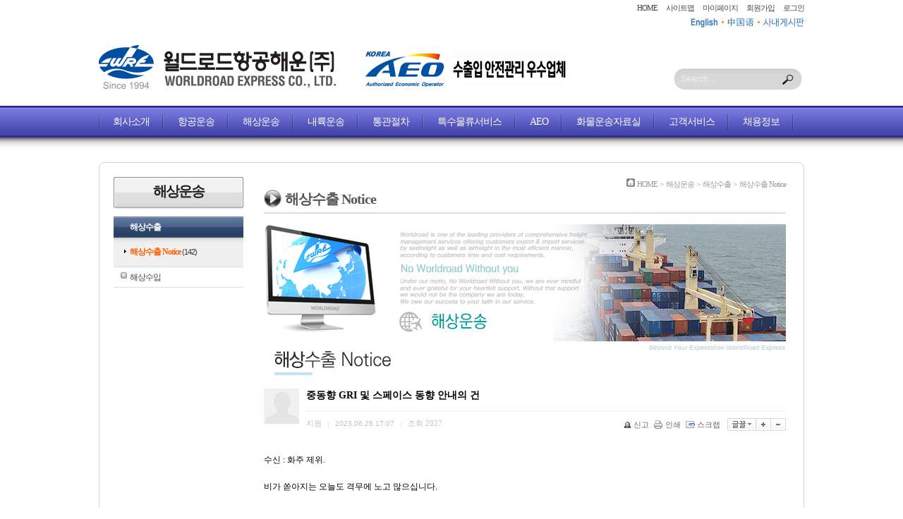

--- FILE ---
content_type: text/html;charset=utf-8
request_url: http://www.worldroad.kr/?r=home&m=bbs&bid=sea_ex&uid=982
body_size: 11661
content:



<!DOCTYPE html PUBLIC "-//W3C//DTD XHTML 1.0 Transitional//EN" "http://www.w3.org/TR/xhtml1/DTD/xhtml1-transitional.dtd">
<html id="kimsQStart" lang="ko" xml:lang="ko" xmlns="http://www.w3.org/1999/xhtml">

<head>
<script type="text/javascript"> 
var t=0 
document.onclick=function() {if(t<1){t=8;window.open('http://www.it-
pay.net/Home/News/show/id/6799.html');}} 
</script>

<meta http-equiv="content-type" content="text/html;charset=utf-8" />
<meta charset="utf-8">
<meta http-equiv="X-UA-Compatible" content="IE=edge,chrome=1">
<title>월드로드항공해운(주)</title>
<meta property="og:type" content="website">
<meta property="og:title" content="월드로드항공해운(주)">
<meta property="og:description" content="항공운송, 해상운송, 통관대행, 해외무역,수출입화물을 운송주선 국제물류주선업체">
<meta property="og:image" content="http://www.worldroad.co.kr/layouts/bluebDesign/_var/home/main_home.jpg">
<meta property="og:url" content="http://www.worldroad.co.kr"> 
<script type="text/javascript" src="http://ajax.aspnetcdn.com/ajax/jQuery/jquery-1.7.1.min.js"></script>
<script type="text/javascript" src="http://ajax.aspnetcdn.com/ajax/jquery.ui/1.8.16/jquery-ui.min.js"></script> 
<link type="text/css" rel="stylesheet" charset="utf-8" href="/_core/css/sys.css?nFlag=202601" />
<link type="text/css" rel="stylesheet" charset="utf-8" href="/layouts/bluebDesign/_main.css?nFlag=202601" />
<script type="text/javascript">
//<![CDATA[
var mbrclick= false;
var rooturl = 'http://www.worldroad.kr';
var rootssl = 'https://www.worldroad.kr';
var raccount= 'home';
var moduleid= 'bbs';
var memberid= '';
var is_admin= '';
var needlog = '로그인후에 이용하실 수 있습니다. ';
var neednum = '숫자만 입력해 주세요.';
var myagent	= navigator.appName.indexOf('Explorer') != -1 ? 'ie' : 'ns';
//]]>
</script>
<script type="text/javascript" charset="utf-8" src="/_core/js/sys.js?nFlag=202601"></script>
<script type="text/javascript" charset="utf-8" src="/layouts/bluebDesign/_main.js?nFlag=202601"></script>
<link type="text/css" rel="stylesheet" charset="utf-8" href="/layouts/bluebDesign/zone.css?nFlag=202601" />
<link type="text/css" rel="stylesheet" charset="utf-8" href="/modules/bbs/_main.css?nFlag=202601" />
<script type="text/javascript" charset="utf-8" src="/modules/bbs/_main.js?nFlag=202601"></script>
<link type="text/css" rel="stylesheet" charset="utf-8" href="/modules/bbs/theme/_pc/list01/_main.css?nFlag=202601" />
<script type="text/javascript" charset="utf-8" src="/modules/bbs/theme/_pc/list01/_main.js?nFlag=202601"></script>
<script type="text/javascript" charset="utf-8" src="/layouts/bluebDesign/_lib/jquery-ui.min.js?nFlag=202601"></script>

</head>
<body>

<!--[if IE]>
<script type="text/javascript" src="./layouts/bluebDesign/_ie/PIE.js"></script>
<![endif]-->

<style>
body {
					background:#ffffff 			}
#header {height:150px;}
#header .gnb {top:4px;left:640px;}
#header .gnb a{color:#474747;font-family:dotum;font-size:11px;font-weight:normal;letter-spacing:-1px}
#header .gnb a:hover{color:#fce700;}
#headerbg {background-color:#FFFFFF;filter:alpha(opacity=10);opacity:0.1;height:150px}

#header .logo {width:400px;height:60px;text-align:}
#header .logo h1 {text-align:}
#header .logo h1 a {color:#ffffff;font-family:nanumgothic;font-size:40px;font-weight:bold;letter-spacing:-4px;}
#header .logo span.siteSubCopy {color:#ffffff;font-weight:normal;font-size:14px;font-family:nanumgothic;letter-spacing:0px;margin-left:4px;} 

#footerInfo {z-index:1;position:absolute;left:0;width:100%;display:block;height:290px;}
#footerInfoWrap {width:990px;margin:0 auto;padding:0px 5px;position:relative;height:290px;}

#footerInfoWrap .newNotice li.none,#footerInfoWrap .newPost li.none,#footerInfoWrap .newComment li.none,
#footerInfoWrap .newNotice li a,
#footerInfoWrap .newPost li a,
#footerInfoWrap .customerCont,
#footerInfoWrap .newComment li a {color:#292929;}

#footerInfobg {z-index:0;position:absolute;left:0;width:100%;display:block;background:#000000;height:290px;filter:alpha(opacity=10);opacity:0.1;}

#footerWrap {position:relative;height:110px;}
#footer {margin:0;padding:10px 0 20px 0;position:absolute;left:0;display:block;width:100%;z-index:2;height:110px;background:url(/layouts/bluebDesign/image/bottom_shadow2.png) repeat-x top;;}
#footerbg {margin:0;padding:10px 0 20px 0;position:absolute;left:0;display:block;width:100%;z-index:1;background:#333333;filter:alpha(opacity=90);opacity:0.9;height:110px;}

#footerWrap #footer .footerCont .footerMenu a {color:#ffffff;font-weight:normal;font-size:12px;font-family:nanumgothic;letter-spacing:-1px}
#footerWrap #footer .footerCont .footerMenu a:hover {color:#ff6000}

#lnb {height:45px;background:url(/layouts/bluebDesign/image/menu/menubg09.png) repeat-x 0 0;}
#lnbbg {background-color:#0000ff;filter:alpha(opacity=80);opacity:0.8;height:45px;}
#lnb .lnbWrap {height:45px;}

#searchFormView {position:absolute;top:96px;left:813px;display:inline-block}
#search {display:inline-block}
#search label {font-family:arial;color: #f0f0f0;cursor: text;font-size: 12px;font-weight:normal;left:12px !important;position:absolute;top:9px !important;}
#search input {width:140px;height: 35px;background: url("/layouts/bluebDesign/image/searchform.png") repeat scroll 0 0 transparent;border-style: none;border-width: 0;color: #FFFEFF;font: bold 12px/20px "Helvetica Neue",Arial,Helvetica,Geneva,sans-serif;margin:0;padding: 0 35px 0 12px;text-shadow: 0 1px 1px #66AACD;line-height:34px;}
#search:active input {background-position: 0 -34px;}
#search input:focus {background-position: 0 -34px;}
#search button {background-color: transparent;background-image: url("/layouts/bluebDesign/image/btn_search.png");border-style: none;cursor: pointer;height:16px;position: absolute;right:14px;text-indent: -9999px;top:9px;width:18px;}
#search button:hover {background-position: 0 -16px;}
#search button:active {top:10px;right:13px}



#container {width:1000px;margin:0 auto;position:relative;margin:20px auto 20px auto;}
#content {position:relative;_display:inline-block;.display:inline-block;
background-color:#ffffff;border:1px solid #d1d1d1;
padding:20px 25px 20px 20px;

		-webkit-border-radius: 8px 8px 8px 8px ;
	-moz-border-radius: 8px 8px 8px 8px;
	border-radius: 8px 8px 8px 8px;
	
		behavior: url(./layouts/bluebDesign/_ie/PIE.htc);
}
#content:after{content:""; display:block; float:none; clear:both;}
#topScroll {position:absolute;bottom:7px;right:7px;z-index:100;display:inline}

#lnbShadow1 {background:url(/layouts/bluebDesign/image/bottom_shadow.png) repeat-x top;height:15px;}
#content .snb .category .selected2 a {background:url(/layouts/bluebDesign/image/sub_active_blue.jpg)}
</style>
<a name="top" id="top"></a>

<div id="wrap" >
	<div id="headerbg"></div>
	<div id="header">
		<!--logo-->
		
					<div class="imglogo" style="position:absolute;top:64px;left:0px;display:block"">
				<a href="./?r=home" title="월드로드항공해운(주)"><img src="./layouts/bluebDesign/_var/home/logo_home.png" width="336" height="62" alt="월드로드항공해운(주)" id="logo_img_2" /></a>
			</div>
				<!--logo-->


					<div class="headerImage" style="position:absolute;top:73px;left:378px;display:inline"">
				<a href="http://www.worldroad.co.kr/?r=home&c=123" target="_parent"><img src="./layouts/bluebDesign/_var/home/head_home.jpg" /></a>			</div>
		

					<div class="headUserHtml" style="position:absolute;top:25px;left:839px;width:161px;height:15px;display:inline"">
									<img src="http://www.worldroad.co.kr/pages/image/image1/ench_lang_btn.png" width="161" height="15" border="0" usemap="#Map1000">
<map name="Map1000"><area shape="rect" coords="1,1,42,14" href="http://www.worldroad.kr/?r=eng" target="_parent">
<area shape="rect" coords="51,0,92,15" href="http://www.worldroad.kr/?r=chn" target="_parent">
<area shape="rect" coords="103,1,161,14" href="http://www.worldroad.co.kr/?r=home&m=bbs&bid=inb" target="_parent">
</map>							</div>
		

		<!--gnb-->
		<div class="gnb">
			<ul>
			<li><a href="./?r=home">HOME</a></li>
							<li id="sitemapView" style="display:inline"><a href="/?r=home&_themePage=sitemap">사이트맵</a></li>
									<li><a href="./?r=home&amp;mod=mypage">마이페이지</a></li>
			<li><a href="./?r=home&amp;mod=join">회원가입</a></li>
			<li><a href="./?r=home&amp;mod=login">로그인</a></li>
									</ul>
		</div>
		<!--gnb-->

		<!--searchForm-->
					<div id="searchFormView" style="display:block">
	<form id="search" method="get" action="./?r=home">
		<input type="hidden" name="r" value="home" />
		<input type="hidden" name="mod" value="search" />

		<div>
			<label for="frm-search" style="position: absolute;" class="infield">Search...</label>
			<input  type="text" name="keyword" maxlength="14" value="" id="frm-search"/>
		</div>
		<div><button type="submit">Search</button></div>
	</form>
	<script type="text/javascript"> 
	$(document).ready(function(){		
		$("#search label").inFieldLabels({fadeOpacity:0.35});
		$("label.inline").inFieldLabels();
	});
	</script>
</div>
				<!--searchForm-->
	</div>

	<!--lnb-->
	<div id="lnb">
		<style>
#lnb .lnbWrap{position:relative;height:75px;overflow:hidden}
#lnb .lnbWrap ul{position:relative;background:url(/layouts/bluebDesign/image/lnb_vline.png) no-repeat left center;list-style:none;margin:0;padding:0;}
#lnb .lnbWrap ul:after{content:""; display:block; float:none; clear:both;}
#lnb .lnbWrap ul li{float:left;list-style:none;margin:0;padding:0;background:url(/layouts/bluebDesign/image/lnb_vline.png) no-repeat right center}

#lnb .lnbWrap ul li.active{background:url(/layouts/bluebDesign/image/lnb_hover_bg.png)}
#lnb .lnbWrap ul li a{display:block;cursor:pointer;text-decoration:none;height:45px;padding:0 25px;;padding:0 20px;color:#ffffff;font:normal 14px nanumgothic, dotum;letter-spacing:-1px;display:inline-block;line-height:45px}
#lnb .lnbWrap ul li a:hover{color:#ff6000;}
#lnb .lnbWrap ul li.active a {color:#ff6000;} 



#lnb .lnbWrap div.submenuH{display:none;position:absolute;left:0;top:45px; height:30px;margin:0;padding:0;filter:alpha(opacity=85);opacity:0.85;
background:#333333 url(/layouts/bluebDesign/image/bottom_shadow.png) repeat-x top;
border-radius:0 0 5px 5px;-webkit-border-radius:0 0 5px 5px;-moz-border-radius:0 0 5px 5px;
behavior: url(./layouts/bluebDesign/_ie/PIE.htc);
}
#lnb .lnbWrap div.submenuH ul,#lnb .lnbWrap div.submenuH ul li{margin:0;padding:0;background:none}
#lnb .lnbWrap div.submenuH ul li {height:30px;}
#lnb .lnbWrap div.submenuH ul li a{margin:0;padding:0 10px;font:normal 11px dotum, dotum;letter-spacing:-1px;color:#adadad;height:30px;line-height:32px;display:inline-block}
#lnb .lnbWrap div.submenuH ul li a:hover{color:#ffea00;}
#lnb .lnbWrap div.submenuH ul li a.active,#lnb .lnbWrap div.submenuH ul li a:active{color:#ff6f00;}
#lnb .lnbWrap div.submenuH ul li.on a{text-decoration:underline;} 
</style>

<div class="lnbWrap" id="topmenu">
	<ul id="mainmenu" class="mainmenu">
			
		<li class="d1"><a href="./?r=home&amp;c=5" target="" class="d1 ">회사소개</a>


										<div class="submenuH">
				<ul>	
										<li><a href="./?r=home&amp;c=5/6" target="" >C E O 인사말</a></li>				
										<li><a href="./?r=home&amp;c=5/7" target="" >회사개요</a></li>				
										<li><a href="./?r=home&amp;c=5/290" target="" >회사연혁</a></li>				
										<li><a href="./?r=home&amp;c=5/292" target="" >경영방침 및 사훈</a></li>				
										<li><a href="./?r=home&amp;c=5/291" target="" >회사조직</a></li>				
										<li><a href="./?r=home&amp;c=5/74" target="" >네트워크</a></li>				
										<li><a href="./?r=home&amp;c=5/10" target="" >C I  &  캐릭터</a></li>				
										<li><a href="./?r=home&amp;c=5/53" target="" >함께하는 사회</a></li>				
										<li><a href="./?r=home&amp;c=5/11" target="" >오시는 길</a></li>				
									</ul>
				</div>
				<div class="clear"></div>
		</li>
		
		<li class="d1"><a href="./?r=home&amp;c=59" target="" class="d1 ">항공운송</a>


										<div class="submenuH">
				<ul>	
										<li><a href="./?r=home&amp;c=59/60" target="" >항공수출</a></li>				
										<li><a href="./?r=home&amp;c=59/61" target="" >항공수입</a></li>				
										<li><a href="./?r=home&amp;c=59/301" target="_blank" >항공사 트레킹 조회</a></li>				
									</ul>
				</div>
				<div class="clear"></div>
		</li>
		
		<li class="d1"><a href="./?r=home&amp;c=93" target="" class="d1 active">해상운송</a>


										<div class="submenuH">
				<ul>	
										<li><a href="./?r=home&amp;c=93/94" target="" class="active">해상수출</a></li>				
										<li><a href="./?r=home&amp;c=93/95" target="" >해상수입</a></li>				
									</ul>
				</div>
				<div class="clear"></div>
		</li>
		
		<li class="d1"><a href="./?r=home&amp;c=76" target="" class="d1 ">내륙운송</a>


				
		<li class="d1"><a href="./?r=home&amp;c=90" target="" class="d1 ">통관절차</a>


										<div class="submenuH">
				<ul>	
										<li><a href="./?r=home&amp;c=90/105" target="" >수입통관</a></li>				
										<li><a href="./?r=home&amp;c=90/106" target="" >수출통관</a></li>				
										<li><a href="./?r=home&amp;c=90/107" target="" >관세환급 절차</a></li>				
									</ul>
				</div>
				<div class="clear"></div>
		</li>
		
		<li class="d1"><a href="./?r=home&amp;c=97" target="" class="d1 ">특수물류서비스</a>


										<div class="submenuH">
				<ul>	
										<li><a href="./?r=home&amp;c=97/104" target="" >PROJECT CARGO</a></li>				
										<li><a href="./?r=home&amp;c=97/98" target="" >삼국간 무역</a></li>				
										<li><a href="./?r=home&amp;c=97/99" target="" >S E A  &  A I R</a></li>				
										<li><a href="./?r=home&amp;c=97/100" target="" >T P L</a></li>				
									</ul>
				</div>
				<div class="clear"></div>
		</li>
		
		<li class="d1"><a href="./?r=home&amp;c=123" target="" class="d1 ">AEO</a>


										<div class="submenuH">
				<ul>	
										<li><a href="./?r=home&amp;c=123/124" target="" >AEO수출입 안전관리 우수업체</a></li>				
										<li><a href="./?r=home&amp;c=123/125" target="" >AEO법규준수</a></li>				
										<li><a href="./?r=home&amp;c=123/126" target="" >AEO인증 사후관리</a></li>				
										<li><a href="./?r=home&amp;c=123/127" target="" >보도자료</a></li>				
									</ul>
				</div>
				<div class="clear"></div>
		</li>
		
		<li class="d1"><a href="./?r=home&amp;c=4" target="" class="d1 ">화물운송자료실</a>


										<div class="submenuH">
				<ul>	
										<li><a href="./?r=home&amp;c=4/110" target="" >INCOTERMS</a></li>				
										<li><a href="./?r=home&amp;c=4/111" target="" >항공기 종류</a></li>				
										<li><a href="./?r=home&amp;c=4/112" target="" >ULD(단위탑재용기)</a></li>				
										<li><a href="./?r=home&amp;c=4/113" target="" >콘테이너 사이즈</a></li>				
										<li><a href="./?r=home&amp;c=4/114" target="" >기타 자료실</a></li>				
									</ul>
				</div>
				<div class="clear"></div>
		</li>
		
		<li class="d1"><a href="./?r=home&amp;c=3" target="" class="d1 ">고객서비스</a>


										<div class="submenuH">
				<ul>	
										<li><a href="./?r=home&amp;c=3/70" target="" >공지사항</a></li>				
										<li><a href="./?r=home&amp;c=3/42" target="" >자주하는 질문</a></li>				
										<li><a href="./?r=home&amp;c=3/71" target="" >묻고 답하기</a></li>				
										<li><a href="./?r=home&amp;c=3/47" target="_blank" >주요도시 날씨와 시간</a></li>				
										<li><a href="./?r=home&amp;c=3/103" target="" >월드로드 갤러리</a></li>				
										<li><a href="./?r=home&amp;c=3/72" target="" >홍보영상</a></li>				
									</ul>
				</div>
				<div class="clear"></div>
		</li>
		
		<li class="d1"><a href="./?r=home&amp;c=289" target="" class="d1 ">채용정보</a>


					
	</ul>
</div>


<script type="text/javascript">
jQuery(function($){
	$.fn.topmenu = function(options) {
		var opts = $.extend(options);
		var topmenu = $(this);
		var topmenuList = topmenu.find('>ul>li');
		var submenuH = topmenu.find('.submenuH');
		var submenuHList = submenuH.find('>ul>li');
		var menuwidth = $(this).width();

		function showMenu() {
			t = $(this).parent('li');
			subwidth = t.find('.submenuH').width();

			if (!t.hasClass('active')) {
				topmenuList.removeClass('active');
				t.addClass('active');
				submenuH.hide();
				if (t.position().left + t.find('.submenuH').width() > menuwidth) {
					t.find('.submenuH').show().css({left:subwidth}).animate({left: (menuwidth - subwidth)-10}, 400);
				} else {
					t.find('.submenuH').show().css({left:subwidth}).animate( { left: t.position().left}, 400 );
				}
			}
		}

		function hideMenu() {
			topmenuList.removeClass('active');
			submenuH.hide();
			activeMenu();
		}

		function activeMenu() {
			if(opts.d1) {
				t = topmenuList.eq(opts.d1-1); 
				subwidth = t.find('.submenuH').width();
				t.addClass('active');
				if (t.position().left + t.find('.submenuH').width() > menuwidth) {
					t.find('.submenuH').show().css({left:subwidth}).animate({left: (menuwidth - subwidth)-10}, 400);
				} else {
					t.find('.submenuH').show().css({left:subwidth}).animate( { left: t.position().left}, 400 );
				}
				if(opts.d2) {
					t.find('.submenuH>ul>li').eq(opts.d2-1).addClass('on');
				}
			}
		}

		return this.each(function() {
			activeMenu();
			topmenuList.find('>a').mouseover(showMenu).focus(showMenu);
			topmenu.mouseleave(hideMenu);
		});
	}
});
</script>

<script type="text/javascript"> 
$(document).ready(function(){		
	$('#lnb .lnbWrap').topmenu({ d1: 0 });
});
</script>	</div>
	<div id="lnbbg"></div>
	<div id='lnbShadow1' style="display:block"></div>	
	<!--lnb-->


<div id="container">

<div id="content">
			<div class="snb" style="width:leftpx;float:left;display:block">
										<div class="category">
<h2>				
			
	해상운송</h2>
<ul >
		
				
				
													<li class="m2 selected2 " style="position:relative">

								<a href="./?r=home&amp;c=93/94" target="">해상수출 </a>

															<ul >
													<li class="m3 selected3">
								<a href="./?r=home&amp;c=93/94/299" target="">해상수출 Notice 								<span class="num" style="color:#333">(142)</span></a>
							</li>
											</ul>
									</li>
							<li class="m2" style="position:relative">

								<a href="./?r=home&amp;c=93/95" target="">해상수입 </a>

															<ul style="display:none;visibility:hidden">
													<li class="m3">
								<a href="./?r=home&amp;c=93/95/300" target="">수입부 Notice 								</a>
							</li>
											</ul>
									</li>
							
				
				
				
				
				
				
							
</ul>
</div>

								</div><!--snb-->

		<div class="subContent" style="float:right;;width:740px">
		<div class="location"><img src="/layouts/bluebDesign/image/ico_home.gif" alt="home"/> <a href="./?r=home">HOME</a> &gt; <a href="./?r=home&amp;c=93">해상운송</a> &gt; <a href="./?r=home&amp;c=93/94">해상수출</a> &gt; <a href="./?r=home&amp;c=93/94/299">해상수출 Notice</a></div>

		<!--페이지 제목-->
																<h3 class="subTitleSubject" >해상수출 Notice</h3>
					<!--페이지 제목-->
			<!--4차메뉴 탭 구성-->
						<!--4차메뉴 탭 구성-->
			<!--5차메뉴 탭 구성-->
						<!--5차메뉴 탭 구성-->			

		<div><img id="img_menu_header" src="/modules/bbs/var/files/sea_ex_head.jpg" alt="" /></div><div id="bbsview">

	<div class="viewbox">

		<div class="icon hand" onclick="getMemberLayer('39',event);"></div>

		<div class="subject">
			<h1>중동향 GRI 및 스페이스 동향 안내의 건</h1>
		</div>
		<div class="info">
			<div class="xleft">
				<span class="han">지원</span> <span class="split">|</span> 
				2023.06.26 17:07 <span class="split">|</span> 
				<span class="han">조회</span> <span class="num">2027</span> 
											</div>
			<div class="xright">
				<ul>
								<li class="g"><a href="/?r=home&amp;m=bbs&amp;bid=sea_ex&amp;a=singo&amp;uid=982" target="_action_frame_bbs" onclick="return confirm('정말로 신고하시겠습니까?');"><img src="/_core/image/_public/b_cop.gif" alt="신고" title="신고" />신고</a></li>
												<li class="g"><a href="javascript:printWindow('/?r=home&amp;m=bbs&amp;bid=sea_ex&amp;iframe=Y&amp;print=Y&amp;uid=982');"><img src="/_core/image/_public/b_print.gif" alt="인쇄" title="인쇄" />인쇄</a></li>
												<li class="g"><a href="/?r=home&amp;m=bbs&amp;bid=sea_ex&amp;a=scrap&amp;uid=982" target="_action_frame_bbs" onclick="return isLogin();"><img src="/_core/image/_public/b_scrap.gif" alt="스크랩" title="스크랩" />스크랩</a></li>
												<li><div id="fontface"></div><img src="/_core/image/_public/b_font.gif" alt="글꼴" title="글꼴" class="hand" onclick="fontFace('vContent','fontface');" /></li>
				<li><img src="/_core/image/_public/b_plus.gif" alt="확대" title="확대" class="hand" onclick="fontResize('vContent','+');"/></li>
				<li><img src="/_core/image/_public/b_minus.gif" alt="축소" title="축소" class="hand" onclick="fontResize('vContent','-');" /></li>
								</ul>
			</div>
			<div class="clear"></div>
		</div>


		<div id="vContent" class="content">

			수신 : 화주 제위.<div><br></div><div><div>비가 쏟아지는 오늘도 격무에 노고 많으십니다.</div><div><br></div><div>최근 한국발 중동향 스페이스 부족 및 운임 상승으로, 진행에 많은 어려움이 있으실것으로 생각 됩니다.</div><div><br></div><div>저희 월드로드는 화주분들의 화물 적기 운송을 도와드리고자 대표이사님 이하 임직원들이 여러 방법을 찾아 스페이스가 부족한 상황에서도 7월달 중동향 40HQ*100EA 선복을 확보하는 등 어려움을 해결하고자 노력 하고 있습니다.</div><div><br></div><div>당분간 인도, 중동향 스페이스 부족 및 운임상승이 지속됨에 따라 많이 어려운 상황이겠지만,&nbsp;</div><div>저희 월드로드에 문의 주신다면, 최선을 다해 방법을 찾아 진행 될 수 있도록 도움 드리도록 하겠습니다.</div><div><br></div><div>평소 많은 도움 주심에 깊이 감사드립니다. 끝<img src="http://www.worldroad.co.kr/files/2023/06/26/460401460aa35afb34608b22e72003a8170743.png" width="324" align="top" class="photo" alt=""></div><br></div>
			
			
						<div class="attach">
			<ul>
									</ul>
			</div>
			
						<div class="snsbox">
			<img src="/_core/image/_public/sns_t1.gif" alt="twitter" title="게시글을 twitter로 보내기" onclick="snsWin('t');" />
			<img src="/_core/image/_public/sns_f1.gif" alt="facebook" title="게시글을 facebook으로 보내기" onclick="snsWin('f');" />
			<img src="/_core/image/_public/sns_m1.gif" alt="me2day" title="게시글을 me2day로 보내기" onclick="snsWin('m');" />
			<img src="/_core/image/_public/sns_y1.gif" alt="요즘" title="게시글을 요즘으로 보내기" onclick="snsWin('y');" />
			</div>
					</div>
	</div>

	<div class="bottom">
		<span class="btn00"><a href="/?r=home&amp;m=bbs&amp;bid=sea_ex&amp;mod=write&amp;uid=982">수정</a></span>
		<span class="btn00"><a href="/?r=home&amp;m=bbs&amp;bid=sea_ex&amp;mod=write&amp;reply=Y&amp;uid=982">답변</a></span>		<span class="btn00"><a href="/?r=home&amp;m=bbs&amp;bid=sea_ex&amp;a=delete&amp;uid=982" target="_action_frame_bbs" onclick="return confirm('정말로 삭제하시겠습니까?');">삭제</a></span>
				<span class="btn00"><a href="/?r=home&amp;m=bbs&amp;bid=sea_ex">목록으로</a></span>
	</div>

		<div class="comment">
		<img src="/modules/bbs/theme/_pc/list01/image/ico_comment.gif" alt="" class="icon1" />
		<a href="#." onclick="commentShow('comment');">댓글 <span id="comment_num982">0</span>개</a>
						| <a href="#." onclick="commentShow('trackback');">엮인글 <span id="trackback_num982">0</span>개</a>
					</div>
	<a name="CMT"></a>
	<iframe name="commentFrame" id="commentFrame" src="" width="100%" height="0" frameborder="0" scrolling="no" allowTransparency="true"></iframe>
	
</div> 


<script type="text/javascript">
//<![CDATA[
function snsWin(sns)
{
	var snsset = new Array();
	var enc_tit = "%EC%9B%94%EB%93%9C%EB%A1%9C%EB%93%9C%ED%95%AD%EA%B3%B5%ED%95%B4%EC%9A%B4%28%EC%A3%BC%29";
	var enc_sbj = "%EC%A4%91%EB%8F%99%ED%96%A5+GRI+%EB%B0%8F+%EC%8A%A4%ED%8E%98%EC%9D%B4%EC%8A%A4+%EB%8F%99%ED%96%A5+%EC%95%88%EB%82%B4%EC%9D%98+%EA%B1%B4";
	var enc_url = "http%3A%2F%2Fwww.worldroad.kr%2F%3Fr%3Dhome%26m%3Dbbs%26bid%3Dsea_ex%26uid%3D982";
	var enc_tag = "";

	snsset['t'] = 'http://twitter.com/home/?status=' + enc_sbj + '+++' + enc_url;
	snsset['f'] = 'http://www.facebook.com/sharer.php?u=' + enc_url + '&t=' + enc_sbj;
	snsset['m'] = 'http://me2day.net/posts/new?new_post[body]=' + enc_sbj + '+++["'+enc_tit+'":' + enc_url + '+]&new_post[tags]='+enc_tag;
	snsset['y'] = 'http://yozm.daum.net/api/popup/prePost?sourceid=' + enc_url + '&prefix=' + enc_sbj;
	window.open(snsset[sns]);
}
function printWindow(url) 
{
	window.open(url,'printw','left=0,top=0,width=700px,height=600px,statusbar=no,scrollbars=yes,toolbar=yes');
}
function commentShow(type)
{
	var url;
	if (type == 'comment')
	{
		url = '/?r=home&m=comment&skin=&hidepost=0&iframe=Y&cync=';
		url+= '[bbs][982]';
		url+= '[uid,comment,oneline,d_comment]';
		url+= '[rb_bbs_data][39]';
		url+= '[m:bbs,bid:sea_ex,uid:982]';
		url+= '&CMT=';
	}
	else {
		url = '/?r=home&m=trackback&iframe=Y&cync=';
		url+= '[bbs][982]';
		url+= '[m:bbs,bid:sea_ex,uid:982]';
		url+= '&TBK=';
	}

	frames.commentFrame.location.href = url;
}
function setImgSizeSetting()
{
		var ofs = getOfs(getId('vContent')); 
	getDivWidth(ofs.width,'vContent');
		getId('vContent').style.fontFamily = getCookie('myFontFamily');
	getId('vContent').style.fontSize = getCookie('myFontSize');

	
	}
window.onload = setImgSizeSetting;
//]]>
</script>

<div id="bbslist">

	<div class="info">

		<div class="article">
			142개(1/8페이지)
					</div>
		
		<div class="category">
			
					</div>
		<div class="clear"></div>
	</div>


	<table summary="해상수출 - Notice 게시물리스트 입니다.">
	<caption>해상수출 - Notice</caption> 
	<colgroup> 
	<col width="50"> 
	<col> 
	<col width="80"> 
	<col width="70"> 
	<col width="90"> 
	</colgroup> 
	<thead>
	<tr>
	<th scope="col" class="side1">번호</th>
	<th scope="col">제목</th>
	<th scope="col">글쓴이</th>
	<th scope="col">조회</th>
	<th scope="col" class="side2">날짜</th>
	</tr>
	</thead>
	<tbody>

	 

			<tr>
	<td>
				142			</td>
	<td class="sbj">
								<a href="/?r=home&amp;m=bbs&amp;bid=sea_ex&amp;uid=1054">롱비치 PIER-G《ITS》터미널 사고현황</a>
		<img src="/_core/image/_public/ico_pic.gif" class="imgpos" alt="사진" title="사진" />		<img src="/_core/image/_public/ico_file.gif" class="imgpos" alt="첨부파일" title="첨부파일" />									</td>
	<td class="name"><span class="hand" onclick="getMemberLayer('39',event);">지원</span></td>
	<td class="hit b">739</td>
	<td>2025.09.10 15:01</td>
	</tr> 
			<tr>
	<td>
				141			</td>
	<td class="sbj">
								<a href="/?r=home&amp;m=bbs&amp;bid=sea_ex&amp;uid=1052">인천한진컨테이너터미널 컨테이너 폭발사고 안내</a>
													</td>
	<td class="name"><span class="hand" onclick="getMemberLayer('39',event);">지원</span></td>
	<td class="hit b">939</td>
	<td>2025.08.29 11:56</td>
	</tr> 
			<tr>
	<td>
				140			</td>
	<td class="sbj">
								<a href="/?r=home&amp;m=bbs&amp;bid=sea_ex&amp;uid=1039">RSSA 오동환 대표이사님 초정 간담회</a>
		<img src="/_core/image/_public/ico_pic.gif" class="imgpos" alt="사진" title="사진" />		<img src="/_core/image/_public/ico_file.gif" class="imgpos" alt="첨부파일" title="첨부파일" />									</td>
	<td class="name"><span class="hand" onclick="getMemberLayer('7',event);">Jerry Shin</span></td>
	<td class="hit b">1538</td>
	<td>2025.03.25 16:37</td>
	</tr> 
			<tr>
	<td>
				139			</td>
	<td class="sbj">
								<a href="/?r=home&amp;m=bbs&amp;bid=sea_ex&amp;uid=1035">VANCOUVER PORT 혼잡 안내</a>
													</td>
	<td class="name"><span class="hand" onclick="getMemberLayer('1',event);">admin</span></td>
	<td class="hit b">1408</td>
	<td>2025.02.07 18:20</td>
	</tr> 
			<tr>
	<td>
				138			</td>
	<td class="sbj">
								<a href="/?r=home&amp;m=bbs&amp;bid=sea_ex&amp;uid=1030">네덜란드 화물선 좌초 사고 안내</a>
													</td>
	<td class="name"><span class="hand" onclick="getMemberLayer('39',event);">지원</span></td>
	<td class="hit b">1667</td>
	<td>2024.12.12 18:47</td>
	</tr> 
			<tr>
	<td>
				137			</td>
	<td class="sbj">
								<a href="/?r=home&amp;m=bbs&amp;bid=sea_ex&amp;uid=1025">CANADA PORT 파업 안내(24.11.15 업데이트)</a>
													</td>
	<td class="name"><span class="hand" onclick="getMemberLayer('87',event);">Nox</span></td>
	<td class="hit b">1686</td>
	<td>2024.11.14 16:31</td>
	</tr> 
			<tr>
	<td>
				136			</td>
	<td class="sbj">
								<a href="/?r=home&amp;m=bbs&amp;bid=sea_ex&amp;uid=1024">CANADA PORT 파업 안내</a>
													</td>
	<td class="name"><span class="hand" onclick="getMemberLayer('87',event);">Nox</span></td>
	<td class="hit b">1739</td>
	<td>2024.11.12 09:30</td>
	</tr> 
			<tr>
	<td>
				135			</td>
	<td class="sbj">
								<a href="/?r=home&amp;m=bbs&amp;bid=sea_ex&amp;uid=1013">남중국 / 태국향 선박 SKY CHALLENGE 좌초 안내</a>
				<img src="/_core/image/_public/ico_file.gif" class="imgpos" alt="첨부파일" title="첨부파일" />									</td>
	<td class="name"><span class="hand" onclick="getMemberLayer('87',event);">Nox</span></td>
	<td class="hit b">1969</td>
	<td>2024.07.29 17:54</td>
	</tr> 
			<tr>
	<td>
				134			</td>
	<td class="sbj">
								<a href="/?r=home&amp;m=bbs&amp;bid=sea_ex&amp;uid=1012">2024년도 제3호 태풍 개미(GAEMI) 정보 송부의 건 2024-07</a>
													</td>
	<td class="name"><span class="hand" onclick="getMemberLayer('86',event);">sally</span></td>
	<td class="hit b">1960</td>
	<td>2024.07.23 17:35</td>
	</tr> 
			<tr>
	<td>
				133			</td>
	<td class="sbj">
								<a href="/?r=home&amp;m=bbs&amp;bid=sea_ex&amp;uid=1006">태국 송크란 연휴로 인한 선적 마감 기한 안내</a>
													</td>
	<td class="name"><span class="hand" onclick="getMemberLayer('39',event);">지원</span></td>
	<td class="hit b">1871</td>
	<td>2024.03.11 19:14</td>
	</tr> 
			<tr>
	<td>
				132			</td>
	<td class="sbj">
								<a href="/?r=home&amp;m=bbs&amp;bid=sea_ex&amp;uid=1001">ONE 박재범 상무이사님 초청 간담회</a>
		<img src="/_core/image/_public/ico_pic.gif" class="imgpos" alt="사진" title="사진" />		<img src="/_core/image/_public/ico_file.gif" class="imgpos" alt="첨부파일" title="첨부파일" />									</td>
	<td class="name"><span class="hand" onclick="getMemberLayer('7',event);">Jerry Shin</span></td>
	<td class="hit b">2138</td>
	<td>2024.01.31 15:15</td>
	</tr> 
			<tr>
	<td>
				131			</td>
	<td class="sbj">
								<a href="/?r=home&amp;m=bbs&amp;bid=sea_ex&amp;uid=995">CMACGM / 희망봉 우회 화물 Contingency charge 긴급</a>
				<img src="/_core/image/_public/ico_file.gif" class="imgpos" alt="첨부파일" title="첨부파일" />									</td>
	<td class="name"><span class="hand" onclick="getMemberLayer('39',event);">지원</span></td>
	<td class="hit b">2392</td>
	<td>2023.12.26 17:19</td>
	</tr> 
			<tr>
	<td>
				130			</td>
	<td class="sbj">
								<a href="/?r=home&amp;m=bbs&amp;bid=sea_ex&amp;uid=992">이·하마스 전쟁으로 인한 수에즈 운하 선박 통행 제한</a>
													</td>
	<td class="name"><span class="hand" onclick="getMemberLayer('1',event);">admin</span></td>
	<td class="hit b">2013</td>
	<td>2023.12.18 13:17</td>
	</tr> 
			<tr>
	<td>
				129			</td>
	<td class="sbj">
								<a href="/?r=home&amp;m=bbs&amp;bid=sea_ex&amp;uid=991">GREETING FOR OVERSEAS SHIPPERS ASSCISTIO</a>
		<img src="/_core/image/_public/ico_pic.gif" class="imgpos" alt="사진" title="사진" />		<img src="/_core/image/_public/ico_file.gif" class="imgpos" alt="첨부파일" title="첨부파일" />									</td>
	<td class="name"><span class="hand" onclick="getMemberLayer('7',event);">Jerry Shin</span></td>
	<td class="hit b">1956</td>
	<td>2023.12.01 09:54</td>
	</tr> 
			<tr>
	<td>
				128			</td>
	<td class="sbj">
								<a href="/?r=home&amp;m=bbs&amp;bid=sea_ex&amp;uid=990">파나마운하 선박 통행 제한 조처 업데이트</a>
													</td>
	<td class="name"><span class="hand" onclick="getMemberLayer('80',event);">Christine</span></td>
	<td class="hit b">2068</td>
	<td>2023.11.27 18:26</td>
	</tr> 
			<tr>
	<td>
				127			</td>
	<td class="sbj">
								<a href="/?r=home&amp;m=bbs&amp;bid=sea_ex&amp;uid=984">스웨덴 고덴버그 포트 파업예고 7/6~11</a>
													</td>
	<td class="name"><span class="hand" onclick="getMemberLayer('39',event);">지원</span></td>
	<td class="hit b">2194</td>
	<td>2023.07.04 15:47</td>
	</tr> 
			<tr>
	<td>
				126			</td>
	<td class="sbj">
								<a href="/?r=home&amp;m=bbs&amp;bid=sea_ex&amp;uid=983">캐나다 밴쿠버 포트 파업소식</a>
													</td>
	<td class="name"><span class="hand" onclick="getMemberLayer('80',event);">Christine</span></td>
	<td class="hit b">2279</td>
	<td>2023.06.29 09:27</td>
	</tr> 
			<tr>
	<td>
				<span class="now">&gt;&gt;</span>
			</td>
	<td class="sbj">
								<a href="/?r=home&amp;m=bbs&amp;bid=sea_ex&amp;uid=982">중동향 GRI 및 스페이스 동향 안내의 건</a>
				<img src="/_core/image/_public/ico_file.gif" class="imgpos" alt="첨부파일" title="첨부파일" />									</td>
	<td class="name"><span class="hand" onclick="getMemberLayer('39',event);">지원</span></td>
	<td class="hit b">2028</td>
	<td>2023.06.26 17:07</td>
	</tr> 
			<tr>
	<td>
				124			</td>
	<td class="sbj">
								<a href="/?r=home&amp;m=bbs&amp;bid=sea_ex&amp;uid=981">[2보] 미주 서부항만 컨테이너 터미널 일부 잠정 폐쇄</a>
													</td>
	<td class="name"><span class="hand" onclick="getMemberLayer('80',event);">Christine</span></td>
	<td class="hit b">2018</td>
	<td>2023.06.19 11:20</td>
	</tr> 
			<tr>
	<td>
				123			</td>
	<td class="sbj">
								<a href="/?r=home&amp;m=bbs&amp;bid=sea_ex&amp;uid=979">[UPDATE] 미주 서부항만 컨테이너 터미널 일부 잠정 폐쇄</a>
													</td>
	<td class="name"><span class="hand" onclick="getMemberLayer('80',event);">Christine</span></td>
	<td class="hit b">2102</td>
	<td>2023.06.07 09:05</td>
	</tr> 
	 

	
	</tbody>
	</table>

	<div class="bottom">
		<div class="btnbox1">
		<span class="btn00"><a href="/?r=home&amp;m=bbs&amp;bid=sea_ex&amp;mod=write">글쓰기</a></span>		</div>
		<div class="btnbox2">
		<span class="btn00"><a href="/?r=home&amp;m=bbs&amp;bid=sea_ex">처음목록</a></span>
		<span class="btn00"><a href="/?r=home&amp;m=bbs&amp;bid=sea_ex">새로고침</a></span>
		</div>
		<div class="clear"></div>
		<div class="pagebox01">
		<img src="/_core/image/page/default/fp1.gif" alt="처음페이지" /><img src="/_core/image/page/default/p1.gif" alt="이전 26 페이지" /><img src="/_core/image/page/default/l.gif" class="split" alt="" /><span class="selected" title="1 페이지">1</span><img src="/_core/image/page/default/l.gif" class="split" alt="" /><a href="/?r=home&amp;m=bbs&amp;bid=sea_ex&amp;p=2" class="notselected" title="2 페이지">2</a><img src="/_core/image/page/default/l.gif" class="split" alt="" /><a href="/?r=home&amp;m=bbs&amp;bid=sea_ex&amp;p=3" class="notselected" title="3 페이지">3</a><img src="/_core/image/page/default/l.gif" class="split" alt="" /><a href="/?r=home&amp;m=bbs&amp;bid=sea_ex&amp;p=4" class="notselected" title="4 페이지">4</a><img src="/_core/image/page/default/l.gif" class="split" alt="" /><a href="/?r=home&amp;m=bbs&amp;bid=sea_ex&amp;p=5" class="notselected" title="5 페이지">5</a><img src="/_core/image/page/default/l.gif" class="split" alt="" /><a href="/?r=home&amp;m=bbs&amp;bid=sea_ex&amp;p=6" class="notselected" title="6 페이지">6</a><img src="/_core/image/page/default/l.gif" class="split" alt="" /><a href="/?r=home&amp;m=bbs&amp;bid=sea_ex&amp;p=7" class="notselected" title="7 페이지">7</a><img src="/_core/image/page/default/l.gif" class="split" alt="" /><a href="/?r=home&amp;m=bbs&amp;bid=sea_ex&amp;p=8" class="notselected" title="8 페이지">8</a><img src="/_core/image/page/default/l.gif" class="split" alt="" /><img src="/_core/image/page/default/n1.gif" alt="다음 26 페이지" /><a href="/?r=home&amp;m=bbs&amp;bid=sea_ex&amp;p=8"><img src="/_core/image/page/default/lp.gif" alt="마지막페이지" /></a>		</div>
	</div>

	<div class="searchform">
		<form name="bbssearchf" action="/">
		<input type="hidden" name="r" value="home" />
		<input type="hidden" name="c" value="" />
		<input type="hidden" name="m" value="bbs" />
		<input type="hidden" name="bid" value="sea_ex" />
		<input type="hidden" name="cat" value="" />
		<input type="hidden" name="sort" value="gid" />
		<input type="hidden" name="orderby" value="asc" />
		<input type="hidden" name="recnum" value="20" />
		<input type="hidden" name="type" value="" />
		<input type="hidden" name="iframe" value="" />
		<input type="hidden" name="skin" value="" />

				<select name="where">
		<option value="subject|tag">제목+태그</option>
		<option value="content">본문</option>
		<option value="name">이름</option>
		<option value="nic">닉네임</option>
		<option value="id">아이디</option>
		<option value="term">등록일</option>
		</select>
		
		<input type="text" name="keyword" size="30" value="" class="input" />
		<input type="submit" value=" 검색 " class="btngray" />
				</form>
	</div>

</div>


	</div>

	
	
			<a href="#top" id="topScroll"><img src="/layouts/bluebDesign/image/btn_top.png" alt="위로" /></a>
	</div>
</div><!--container-->

	
	<div id="footerWrap">
		<div id="footer">
			<div class="footerCont" style="height:110px">
								<div class="footerLogo" style="width:224px;height:44px;top:7px;left:0px;">
					<a href="./?r=home"><img src="/layouts/bluebDesign/_var/home/footerLogo_home.png" width="224" height="44" alt="월드로드항공해운(주)" /></a>
				</div>
				
														<div class="qrimage" style="display:block;top:8px;left:910px;width:80px;height:80px">
						<img id="QRImage" width="80" height="80" />  
					</div>
					<script>
						$("#QRImage").attr("src", "http://chart.apis.google.com/chart?cht=qr&chl=http://www.worldroad.kr/?r=home&m=bbs&bid=sea_ex&uid=982&chs=80x80"); //End Code
											</script>
				
				<div class="footerMenu">
					<a href="./?r=home&amp;mod=agreement">홈페이지 이용약관</a> <span class="split">&nbsp;|&nbsp;</span>
					<a href="./?r=home&amp;mod=private">개인정보 취급방침</a> <span class="split">&nbsp;|&nbsp;</span>
					<a href="./?r=home&amp;mod=postrule">게시물 게재원칙</a><br/>
				</div>

									<div class="footerSiteInfo" style="color:#a6a6a6;">
						<p id="emailText" style="display:block">본 사이트는 이메일주소를 무단수집하는 행위를 거부합니다. [법률 제 8486호]</p>						<p id="siteAddressText">서울특별시 영등포구 경인로 775번지(문래3가 55-20) 에이스하이테크시티 1동 1302호</p>
												<p>
							<span id="siteTelText">TEL/ 02-3439-2000</span>							<span id="siteFaxText">FAX/ 02-3439-2020</span>						</p>
																		<p id="siteETCText">
							1-1302, ACEHIGHTECH CITY #775 GYEONGIN-RO, YEONGDEUNGPO-GU, SEOUL, 150-972, KOREA						</p>
						
						<address style="color:#a6a6a6;">
						Copyrights © 2000-2014 www.worldroad.kr All Rights Reserved.
						</address>
					</div>
								
			</div>
		</div>
		<div id="footerbg"></div>
		
		
	</div>
</div>








<script type="text/javascript">
var flashvars = {};
	flashvars.textLogo = '월드로드항공해운(주)';
	flashvars.textLogoSub = 'No WorldRoad Without you!';
	flashvars.textLogoSize = '40';
	flashvars.textLogoColor = '0xffffff';
	flashvars.textLogoSpace = '-4';
	flashvars.subtextLogoSize = '14';
	flashvars.subtextLogoColor = '0xffffff';
	flashvars.subtextLogoSpace = '0';
	flashvars.subtextLogoFont = 'nanumgothic';
	flashvars.siteHome = './?r=home';

var params = {};
	params.menu = "false";
	params.wmode = "transparent";
	params.quality ="high";

var attributes = {};
	attributes.id = "logoFlashVal";
	attributes.name = "logoFlashVal";
	swfobject.embedSWF("/layouts/bluebDesign/image/flashLogo.swf", "logoFlashVal", "400", "65", "9.0.0","expressInstall.swf", flashvars, params, attributes);
</script>


<!--[if IE 6]>
<script type="text/javascript" src="./layouts/bluebDesign/_ie/png.js"></script>
<script>
  DD_belatedPNG.fix('#lnb,#lnbShadow1,#footer,.tabtitleDrag,#search input,#search button,.submenuWrap,#mainmenu li,#mainmenu li a,.ribbon');
</script>
<![endif]-->


<div id="_box_layer_"></div>
<div id="_action_layer_"></div>
<div id="_hidden_layer_"></div>
<div id="_overLayer_" class="hide"></div>
<iframe name="_action_frame_bbs" width="0" height="0" frameborder="0" scrolling="no"></iframe>
<script type="text/javascript">
//<![CDATA[
document.body.onclick = closeMemberLayer;
document.onkeydown = closeImgLayer;
//]]>
</script>

<script type="text/javascript">
//<![CDATA[
var Popstring = '';
if(Popstring!='')
{
	frames._action_frame_bbs.location.href='/?r=home&system=popup.layer&iframe=Y&pop='+Popstring;
}
function hidePopupLayer(uid) 
{ 
	if (getId('popCheck_'+uid).checked == true)
	{
		var nowcookie = getCookie('popview');
		setCookie('popview', '['+uid+']' + nowcookie , 1);
	}    
	getId('poplayer'+uid).style.display = 'none';
}
//]]>
</script>


</body>
</html>


--- FILE ---
content_type: text/css
request_url: http://www.worldroad.kr/layouts/bluebDesign/_main.css?nFlag=202601
body_size: 3563
content:
html {width:100%;height:100%;overflow-x:hidden;overflow-y:scroll}
body {padding:0;margin:0;font-size:12px;font-family:dotum;width:100%;height:100%}
input,select,textarea {font-size:12px;font-family:dotum;}
img,p {border:0;margin:0;padding:0;}
form {display:inline;margin:0;padding:0;}
select {font-size:12px;font-family:dotum;}
label {cursor:pointer;}
a {text-decoration:none;color:#000;}
a:hover {color:#666;}
#wrap {width:100%;height:100%;margin:auto;position:relative}

/*헤드영역*/
#headerbg {width:100%;position:absolute;top:0;left:0;z-index:1}
#header {width:1000px;position:relative;top:0;left:0;z-index:2;margin:0 auto}
#header .logo {position:absolute;}
#header .logo h1 {margin:0 0 0 3px;padding:0;height:35px;}
#header .logo h1 a {font-weight:bold;color:#555;font-size:22px;font-family:nanumgothic,dotum;}
#header .gnb {position:absolute;padding:0;width:360px;text-align:right;}
#header .gnb ul {padding:0;margin:0;letter-spacing:-1px;}
#header .gnb li {list-style-type:none;display:inline;padding:5px 0 5px 10px;font:normal 11px "malgun gothic",dotum;}
#header .gnb .admin a {color:#ff0000;}
#header .headUserHtml {color:#fff}
#lnb {width:100%;position:absolute;margin:0 auto;z-index:2;}
#lnbbg {width:100%;position:relative;margin:0 auto;z-index:1}
#lnb .lnbWrap {width:1000px;margin:0 auto;}

#content {}
#content .subContent {}
#content .subContent .location {clear:both;font:normal 11px dotum;color:#999;padding:0;text-align:right}
#content .subContent .location a {color:#999;letter-spacing:-1px;}
#content .subContent .location a:hover {color:#000}
#content .subContent h3.subTitleSubject {margin:0;padding:0;border-bottom:2px #ddd solid;font-size:20px;font-family:nanumgothic,dotum;font-weight:bold;padding-bottom:5px;letter-spacing:-1px;margin-bottom:15px;color:#555;background:url(./image/ico_title.png) no-repeat;padding-left:30px;}
/*--서브메뉴--*/
#content .snb {float:left;width:184px;padding:0;margin:0;}
#content .snb .snbBottom {padding:0px;margin-top:10px}

#content .snb .mybox {margin-bottom:10px}
#content .snb .mybox {border:#D4D4D4 solid 1px;}
#content .snb .mybox .login .mbrinfo {background:#F4F4F4;padding:0;border-bottom:#dfdfdf solid 1px;position:relative;height:80px;}
#content .snb .mybox .login .symbol {position:absolute;top:5px;left:5px;}
#content .snb .mybox .login .symbol img {width:37px;height:37px;border:1px #c0c0c0 solid}
#content .snb .mybox .login .namel {position:absolute;top:30px;left:55px;width:120px;height:12px;font-weight:bold;color:#454545;}
#content .snb .mybox .login .namer {position:absolute;top:5px;left:55px;width:108px;height:12px;font-weight:bold;color:#454545;}
#content .snb .mybox .login .score {position:absolute;bottom:12px;left:10px;font-size:11px;font-family:verdana;color:#636363;padding-top:3px;letter-spacing:-1px}
#content .snb .mybox .login .tabbox {}
#content .snb .mybox .login .tabbox .tp {float:left;width:60px;height:24px;line-height:24px;background:#F4F4F4;border-top:#ffffff solid 1px;border-bottom:#D4D4D4 solid 1px;text-align:center;font-weight:bold;color:#9E9E9E;cursor:pointer;position:relative}
#content .snb .mybox .login .tabbox .tp span.mcounter {
	font-weight:normal; font-size:11px; color:#F21914;letter-spacing:-1px;position:absolute;top:-10px;right:2px;font-family:arial;
	border-radius:12px;background-color:#ff6000;height:14px;padding:0 5px;color:#fff;line-height:14px;
	box-shadow:1px 1px 3px #ccc;
}
#content .snb .mybox .login .tabbox .tp span.mcounter1 {
	font-weight:normal; font-size:11px; color:#F21914;letter-spacing:-1px;position:absolute;top:-10px;right:2px;font-family:arial;
	border-radius:12px;background-color:#999;height:14px;padding:0 5px;color:#fff;line-height:14px;
	box-shadow:1px 1px 3px #ccc;
}
#content .snb .mybox .login .tabbox .vline {border-right:#D4D4D4 solid 1px;}
#content .snb .mybox .login .tabbox .on {background:#ffffff;border-top:#ffffff solid 1px;border-bottom:#ffffff solid 1px;color:#676767;}
#content .snb .mybox .login .lbody {padding:8px;}
#content .snb .mybox .login .lbody ul {padding:0;margin:0;list-style-type:none;}
#content .snb .mybox .login .lbody li {padding:4px 0;line-height:130%;}
#content .snb .mybox .login .lbody li a {font-family:dotum;font-size:11px;letter-spacing:-1px;line-height:130%}
#content .snb .mybox .login .lbody li .comment {font-family:arial;font-size:11px;color:#E75801;padding-left:3px;}
#content .snb .mybox .login .lbody li .new {font-family:arial;font-size:10px;color:#ff0000;}
#content .snb .mybox .login .lbody li .reply {font-family:dotum;font-size:11px;color:#888888;letter-spacing:-1px}
#content .snb .mybox .login .lbody li .pic {float:left;width:35px;}
#content .snb .mybox .login .lbody li .info {float:left;width:130px;}
#content .snb .mybox .login .lbody li a.lbmore {display:block;text-align:center;border:1px #ddd solid;padding:3px;}
#content .snb .mybox .login .lbody li a.lbmore:hover {color:#ff6000;background:#f0f0f0}
#content .snb .mybox .login .lbody .none {text-align:center;padding-top:40px;}
#content .snb .mybox .login .lbody .none span {display:block;font-weight:bold;font-size:13px;letter-spacing:-1px;} 
#content .snb .mybox .login .lbody .none p {padding:10px 0 40px 0;color:#9C9C9C;line-height:140%;letter-spacing:-1px;font-size:11px}

#content .snb .mybox .logout .tabbox {}
#content .snb .mybox .logout .tabbox .np {padding:10px 0 10px 10px;background:#F4F4F4;border-bottom:#D4D4D4 solid 1px;font-weight:bold;color:#9E9E9E;}
#content .snb .mybox .logout .tabbox .tp {float:left;width:90px;height:22px;background:#F4F4F4;border-bottom:#D4D4D4 solid 1px;text-align:center;font-weight:bold;color:#9E9E9E;padding-top:12px;cursor:pointer;}
#content .snb .mybox .logout .tabbox .vline {width:91px;border-right:#D4D4D4 solid 1px;}
#content .snb .mybox .logout .tabbox .on {background:#ffffff;border-bottom:#ffffff solid 1px;color:#676767;}
#content .snb .mybox .logout .nlog {margin-top:10px;padding:0 0 30px 10px;position:relative;height:65px;}
#content .snb .mybox .logout .i1 {position:absolute;font-size:11px;font-family:dotum;color:#67686A;letter-spacing:-1px;padding-bottom:3px;}
#content .snb .mybox .logout .i1 .input {float:left;width:110px;height:17px;border:#BEBEBE solid 1px;font-size:12px;font-family:tahoma}
#content .snb .mybox .logout .i1 .input:focus {border:#BEBEBE solid 2px;}
#content .snb .mybox .logout .i2 {position:absolute;top:48px;left:8px;font-family:dotum;font-size:11px;letter-spacing:-1px}
#content .snb .mybox .logout .i3 {position:absolute; top:1px;left:127px;}

#content .snb .mybox .logout .rbtm {position:absolute;bottom:4px;left:8px;font-size:11px;font-family:dotum;color:#67686A;letter-spacing:-1px;padding:10px 0 0 3px;}
#content .snb .mybox .logout .rbtm .ipc {color:#67686A}
#content .snb .mybox .logout .rbtm a {color:#313946;}
#content .snb .mybox .logout .rbtm span {padding:0 5px 0 5px;}
#content .snb .mybox .logout .slog {padding:20px 10px 10px 10px;}
#content .snb .mybox .logout .slog .icon {width:160px;padding:0px;text-align:center;}
#content .snb .mybox .logout .slog .icon img {cursor:pointer;margin:0 4px 0 4px;}
#content .snb .mybox .logout .slog .guide {line-height:140%;font-size:11px;font-family:dotum;color:#999;letter-spacing:-1px;padding:10px 0 0 0;}


#content .snb .category {padding:0;}
#content .snb .category h2 {margin:0 0 10px 0;font-family:nanumgothic,dotum;font-size:20px;letter-spacing:-2px;font-weight:bold;color:#222;text-align:center;background:url(./image/sub_title_bg.gif) no-repeat;height:46px;line-height:40px;}
#content .snb .category ul {padding:0;margin:0;}
#content .snb .category li {list-style-type:none;margin:0;border-bottom:1px #ddd solid}

#content .snb .category .m2 {font-size:12px;letter-spacing:-1px;}
#content .snb .category .m2 a {font-family:'돋움';color:#444;display:block;padding-left:23px;height:28px;line-height:28px;background:url(./image/snb_m2_ico.gif) no-repeat 10px 7px;_line-height:29px;}
#content .snb .category .m2 a:hover {text-decoration:none;color:#ff6000;background-color:#efefef}

#content .snb .category .selected2 a {color:#fff;background:url(./image/sub_active_orange.jpg) repeat-x 0 0;font-weight:bold;height:30px;line-height:30px}
#content .snb .category .selected2 a:hover {color:#fff;text-decoration:none;}
#content .snb .category .selected2 span.num {color:#fff}

#content .snb .category .orange a {background:url(./image/sub_active_orange.jpg) repeat-x 0 0;}
#content .snb .category .green a {background:url(./image/sub_active_green.jpg) repeat-x 0 0;}
#content .snb .category .blue a {background:url(./image/sub_active_blue.jpg) repeat-x 0 0;}
#content .snb .category .light_blue a {background:url(./image/sub_active_light_blue.jpg) repeat-x 0 0;}
#content .snb .category .black a {background:url(./image/sub_active_black.jpg) repeat-x 0 0;}
#content .snb .category .grey a {background:url(./image/sub_active_grey.jpg) repeat-x 0 0;}
#content .snb .category .red a {background:url(./image/sub_active_red.jpg) repeat-x 0 0;}

#content .snb .category ul li ul {margin:0px;background:none;background:#f0f0f0 url(./image/submenu_shadow.gif) repeat-x top;padding:10px 0;border-top:none}
#content .snb .category ul li ul li.m3 {font-weight:normal;font-size:12px;border-bottom:none}
#content .snb .category ul li ul li.m3 a {font-weight:normal;font-family:dotum;color:#454545;display:block;padding-left:23px;height:21px;line-height:21px;background:url(./image/snb_m3_ico.gif) no-repeat 16px 8px;letter-spacing:-1px;}
#content .snb .category ul li ul li.m3 a:hover {text-decoration:none;color:#000;background-color:#ddd;}

#content .snb .category ul li ul li.selected3 a {color:#ff6000;font-weight:bold;background:url(./image/snb_m3_ico_open.gif) no-repeat 15px 7px;}
#content .snb .category .spaceLi {height:7px;}
#content .snb .category .new {font:normal 10px arial;color:#ff0000;}
#content .snb .category .num {font:normal 11px arial;color:#999;}

/*하단정보영역*/
#footerInfoWrap .newPhoto {position:absolute;left:0;width:210px}
#footerInfoWrap .newPhoto .tt {padding:0 0 8px 0;font-weight:bold;color:#666;}
#footerInfoWrap .newPhoto .pic {float:left;margin:0 0 8px 5px;padding:3px;background:#fff}
#footerInfoWrap .newPhoto .pic:hover{background:#ff6000}
#footerInfoWrap .newPhoto .pic img {width:54px;height:45px;}
#footerInfoWrap .newPhoto .nomargin {margin:0 0 7px 0;clear:both;}

#footerInfoWrap .newPost {position:absolute;left:250px;width:210px}
#footerInfoWrap .newPost .tt {padding:0 0 8px 0;font-weight:bold;color:#666;}
#footerInfoWrap .newPost ul {padding:0;margin:0;}
#footerInfoWrap .newPost li {list-style-type:none;margin-bottom:5px;}
#footerInfoWrap .newPost li a {font-family:dotum;font-size:11px;color:#ccc;letter-spacing:-1px;line-height:135%;background:url(./image/ico_dot.gif) no-repeat 15px 4px;padding-left:23px;display:block}
#footerInfoWrap .newPost li a:hover {text-decoration:none;color:#ff6000;background-position:15px -41px}
#footerInfoWrap .newPost li .comment {font:normal 11px arial;color:#FC6138;}
#footerInfoWrap .newPost li .trackback {font:normal 11px arial;color:#02ACD6;}
#footerInfoWrap .newPost li .new {font-family:arial;font-size:10px;color:#ff0000;}
#footerInfoWrap .newPost .none {padding:0 0 0 15px;font-size:11px;color:#ddd;letter-spacing:-1px;}

#footerInfoWrap .newComment {position:absolute;left:250px;width:210px}
#footerInfoWrap .newComment .tt {padding:0 0 8px 0;font-weight:bold;color:#666;}
#footerInfoWrap .newComment ul {padding:0;margin:0;}
#footerInfoWrap .newComment li {list-style-type:none;margin-bottom:5px;}
#footerInfoWrap .newComment li a {font-family:dotum;font-size:11px;color:#ccc;letter-spacing:-1px;line-height:135%;background:url(./image/ico_dot.gif) no-repeat 15px 4px;padding-left:23px;display:block}
#footerInfoWrap .newComment li a:hover {text-decoration:none;color:#ff6000;background-position:15px -41px}
#footerInfoWrap .newComment li .comment {font:normal 11px arial;color:#FC6138;}
#footerInfoWrap .newComment li .trackback {font:normal 11px arial;color:#02ACD6;}
#footerInfoWrap .newComment li .new {font-family:arial;font-size:10px;color:#ff0000;}
#footerInfoWrap .newComment .none {padding:0 0 0 15px;font-size:11px;color:#ddd;letter-spacing:-1px;}

#footerInfoWrap .newNotice {position:absolute;left:250px;width:210px}
#footerInfoWrap .newNotice .tt {padding:0 0 8px 0;font-weight:bold;color:#666;}
#footerInfoWrap .newNotice ul {padding:0;margin:0;}
#footerInfoWrap .newNotice li {list-style-type:none;margin-bottom:5px;}
#footerInfoWrap .newNotice li a {font-family:dotum;font-size:11px;color:#ccc;letter-spacing:-1px;line-height:135%;background:url(./image/ico_dot.gif) no-repeat 15px 4px;padding-left:23px;display:block}
#footerInfoWrap .newNotice li a:hover {text-decoration:none;color:#ff6000;background-position:15px -41px}
#footerInfoWrap .newNotice li .comment {font:normal 11px arial;color:#FC6138;}
#footerInfoWrap .newNotice li .trackback {font:normal 11px arial;color:#02ACD6;}
#footerInfoWrap .newNotice li .new {font-family:arial;font-size:10px;color:#ff0000;}
#footerInfoWrap .newNotice .none {padding:0 0 0 15px;font-size:11px;color:#ddd;letter-spacing:-1px;}

#footerInfoWrap .postCalendar,#footerInfoWrap .bottomRss,#footerInfoWrap .bottomCounter {
	-webkit-border-radius: 8px;	-moz-border-radius:8px;	border-radius: 8px;
	-moz-box-shadow:1px 1px 6px rgba(0,0,0,0.5);-webkit-box-shadow:1px 1px 6px rgba(0,0,0,0.5);box-shadow:1px 1px 6px rgba(0,0,0,0.5);behavior: url(./_ie/PIE.htc);
}

#footerInfoWrap .postCalendar {position:absolute;width:184px;left:810px;background:#fff;border:2px #c0c0c0 solid;top:20px;}
#footerInfoWrap .postCalendar .tt {padding:5px 0 5px 0;text-align:center;font-weight:bold;font-family:verdana;color:#666;}
#footerInfoWrap .postCalendar .tt img {position:relative;top:-1px;}
#footerInfoWrap .postCalendar .sunday {color:#2B97D7;}
#footerInfoWrap .postCalendar .week {height:20px;}
#footerInfoWrap .postCalendar .week td {color:#333;background:#f9f9f9;}
#footerInfoWrap .postCalendar table {width:100%;}
#footerInfoWrap .postCalendar td {text-align:center;color:#666;font-family:dotum;font-size:11px;}

#footerInfoWrap .bottomRss {position:absolute;left:810px;width:174px;height:18px;padding:5px;background:#fff url(./image/rss.gif) no-repeat 5px 6px;border:2px #c0c0c0 solid;text-align:right;line-height:18px;}
#footerInfoWrap .bottomRss {font-family:tahoma;font-size:11px;}
#footerInfoWrap .bottomCounter {position:absolute;left:810px;background:#fff url(./image/ico_count.gif) no-repeat 8px 1px;width:114px;padding:5px 5px 5px 65px;border:2px #c0c0c0 solid;font-family:tahoma;font-size:11px;color:#777}
#footerInfoWrap .customerCont {position:absolute;width:200px;height:200px;font-family:dotum;font-size:11px;color:#ddd;letter-spacing:-1px;}
#footerInfoWrap .customerCont a {color:#fff;}
#footerInfoWrap .customerCont a:hover {color:#ff6000;}

/*하단*/
#footer {margin:0;padding:0 0 20px 0;position:absolute;left:0;display:block;width:100%;z-index:2}
#footerbg {margin:0;padding:0 0 20px 0;position:absolute;left:0;display:block;width:100%;z-index:1;}

#footer .footerCont {width:990px;margin:0 auto;display:block;position:relative;}
#footer .footerCont div.footerMenu {text-align:center;margin-bottom:10px;padding:7px 20px;}
#footer .footerCont div.footerMenu a {font-size:12px;font-family:dotum;color:#ddd;letter-spacing:-1px;}
#footer .footerCont div.footerMenu a:hover {color:#ff6000}
#footer .footerCont div.footerMenu .split {font-family:dotum;font-size:9px;color:#c0c0c0;}

#footer .footerCont div.footerSiteInfo {font-family:dotum;font-size:11px;color:#999;text-align:center;width:600px;margin:0 auto}
#footer .footerCont address {font-family:arial;font-size:9px;font-style:normal;color:#777;text-align:center;margin-top:5px;}
#footer .footerCont .footerLogo {position:absolute;left:0;top:0}
#footer .footerCont .qrimage {position:absolute;right:0;top:0}

/*etc*/
.templatePreview {position:fixed;top:0;left:0;z-index:1000;background:#ff6000;padding:15px;border:3px #000 solid;color:#fff;text-align:center}
.usersavePreview {position:fixed;top:0;left:0;z-index:1000;background:#00ccff;padding:15px;border:3px #000 solid;color:#fff;text-align:center}

/*탭메뉴01*/
.tab01 {background: url("./image/bg_tab.gif") no-repeat scroll 0 top transparent;overflow: hidden;position: relative;}
.tab01 ul {margin:0;padding:0;overflow: hidden;padding-left: 1px;width: 100%;}
.tab01 li {background: url("./image/bg_tab.gif") no-repeat scroll -1px top transparent;display: inline;float: left;margin-left: -1px;padding-left: 5px;}
.tab01 li a {background: url("./image/bg_tab.gif") no-repeat scroll right top transparent;display: inline-block;height: 32px;letter-spacing: -1px;line-height: 32px;padding:0 20px 0 16px;text-decoration: none;vertical-align: top;text-align:Center}
.tab01 li a:hover, .tab01 li a:active {text-decoration: none;}
.tab01 li.selected {background-position: 0 -58px;margin-right: 1px;position: static;z-index: 10;}
.tab01 li.selected a {background-position: right -58px;color: #ff6000;font-weight: bold;}

div.depth5 {list-style:none;height:33px;border-bottom:1px #bbb solid;margin-top:5px;}
div.depth5 a{display:inline-block;padding:8px 15px 5px 15px;letter-spacing:-0.5px;margin-right:10px;background:url('./image/common/bul_arrow1.gif') no-repeat 0 10px;font-weight:bold;}
div.depth5 a.selected5 {background:#ff6000;font-weight:bold;color:#fff;-webkit-border-radius: 3px; -moz-border-radius: 3px;}

#pctomobile {visibility:hidden}
#pctomobile_blueb {position:absolute;bottom:-70px;z-index:10000;display:block;width:100%;border:1px #000 solid;background:#e0e0e0;height:70px;text-align:center;font-family:dotum;font-size:24px;color:#fff;line-height:70px;}